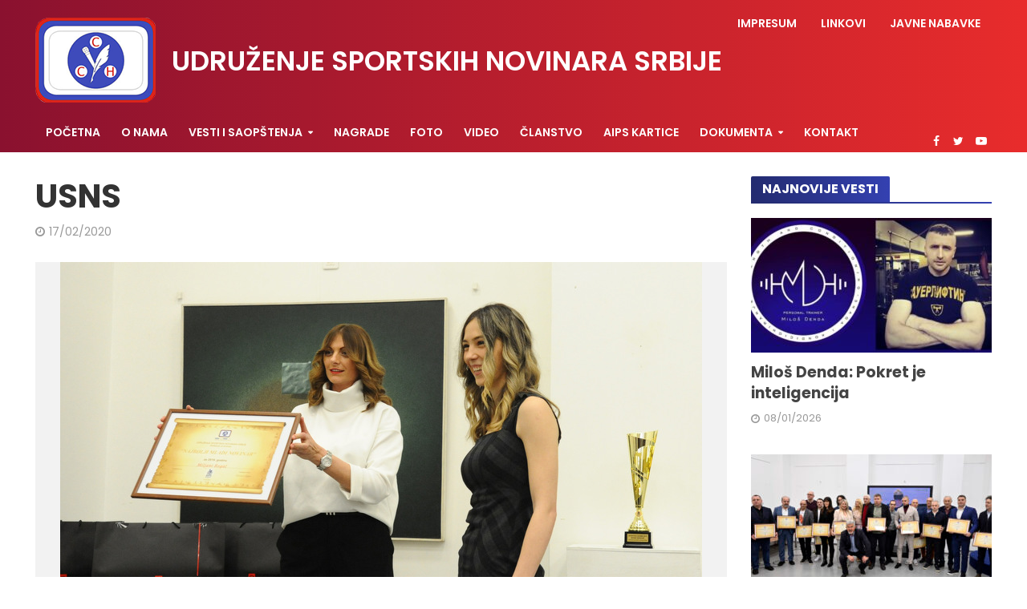

--- FILE ---
content_type: text/html; charset=UTF-8
request_url: https://www.usns.rs/dodeljene-godisnje-nagrade-usns-2/usns-16/
body_size: 15349
content:
<!DOCTYPE html>
<html lang="sr-RS">
<head>
<meta charset="UTF-8">
<meta name="viewport" content="width=device-width,initial-scale=1.0">
<link rel="pingback" href="https://www.usns.rs/xmlrpc.php">
<link rel="profile" href="https://gmpg.org/xfn/11" />
<meta name='robots' content='index, follow, max-image-preview:large, max-snippet:-1, max-video-preview:-1' />

	<!-- This site is optimized with the Yoast SEO plugin v26.8 - https://yoast.com/product/yoast-seo-wordpress/ -->
	<title>USNS - USNS</title>
	<link rel="canonical" href="https://www.usns.rs/dodeljene-godisnje-nagrade-usns-2/usns-16/" />
	<meta property="og:locale" content="sr_RS" />
	<meta property="og:type" content="article" />
	<meta property="og:title" content="USNS - USNS" />
	<meta property="og:description" content="Dodela godisnjih priznanja Udruzenja sportskih novinara Srbije, u galeriji RTS. MILJANA ROGAC Beograd, 14.02.2020. foto: Nebojsa Parausic" />
	<meta property="og:url" content="https://www.usns.rs/dodeljene-godisnje-nagrade-usns-2/usns-16/" />
	<meta property="og:site_name" content="USNS" />
	<meta property="article:modified_time" content="2020-02-17T21:10:02+00:00" />
	<meta property="og:image" content="https://www.usns.rs/dodeljene-godisnje-nagrade-usns-2/usns-16" />
	<meta property="og:image:width" content="800" />
	<meta property="og:image:height" content="564" />
	<meta property="og:image:type" content="image/jpeg" />
	<script type="application/ld+json" class="yoast-schema-graph">{"@context":"https://schema.org","@graph":[{"@type":"WebPage","@id":"https://www.usns.rs/dodeljene-godisnje-nagrade-usns-2/usns-16/","url":"https://www.usns.rs/dodeljene-godisnje-nagrade-usns-2/usns-16/","name":"USNS - USNS","isPartOf":{"@id":"https://www.usns.rs/#website"},"primaryImageOfPage":{"@id":"https://www.usns.rs/dodeljene-godisnje-nagrade-usns-2/usns-16/#primaryimage"},"image":{"@id":"https://www.usns.rs/dodeljene-godisnje-nagrade-usns-2/usns-16/#primaryimage"},"thumbnailUrl":"https://www.usns.rs/wp-content/uploads/2020/02/20200214npRogac01.jpg","datePublished":"2020-02-17T21:02:29+00:00","dateModified":"2020-02-17T21:10:02+00:00","breadcrumb":{"@id":"https://www.usns.rs/dodeljene-godisnje-nagrade-usns-2/usns-16/#breadcrumb"},"inLanguage":"sr-RS","potentialAction":[{"@type":"ReadAction","target":["https://www.usns.rs/dodeljene-godisnje-nagrade-usns-2/usns-16/"]}]},{"@type":"ImageObject","inLanguage":"sr-RS","@id":"https://www.usns.rs/dodeljene-godisnje-nagrade-usns-2/usns-16/#primaryimage","url":"https://www.usns.rs/wp-content/uploads/2020/02/20200214npRogac01.jpg","contentUrl":"https://www.usns.rs/wp-content/uploads/2020/02/20200214npRogac01.jpg","width":800,"height":564,"caption":"Dodela godisnjih priznanja Udruzenja sportskih novinara Srbije, u galeriji RTS. MILJANA ROGAC Beograd, 14.02.2020. foto: Nebojsa Parausic"},{"@type":"BreadcrumbList","@id":"https://www.usns.rs/dodeljene-godisnje-nagrade-usns-2/usns-16/#breadcrumb","itemListElement":[{"@type":"ListItem","position":1,"name":"Home","item":"https://www.usns.rs/"},{"@type":"ListItem","position":2,"name":"Dodeljene godišnje nagrade USNS (VIDEO)","item":"https://www.usns.rs/dodeljene-godisnje-nagrade-usns-2/"},{"@type":"ListItem","position":3,"name":"USNS"}]},{"@type":"WebSite","@id":"https://www.usns.rs/#website","url":"https://www.usns.rs/","name":"USNS","description":"Udruženje sportskih novinara Srbije","potentialAction":[{"@type":"SearchAction","target":{"@type":"EntryPoint","urlTemplate":"https://www.usns.rs/?s={search_term_string}"},"query-input":{"@type":"PropertyValueSpecification","valueRequired":true,"valueName":"search_term_string"}}],"inLanguage":"sr-RS"}]}</script>
	<!-- / Yoast SEO plugin. -->


<link rel='dns-prefetch' href='//fonts.googleapis.com' />
<link rel="alternate" type="application/rss+xml" title="USNS &raquo; dovod" href="https://www.usns.rs/feed/" />
<link rel="alternate" type="application/rss+xml" title="USNS &raquo; dovod komentara" href="https://www.usns.rs/comments/feed/" />
<link rel="alternate" type="application/rss+xml" title="USNS &raquo; dovod komentara na USNS" href="https://www.usns.rs/dodeljene-godisnje-nagrade-usns-2/usns-16/feed/" />
<link rel="alternate" title="oEmbed (JSON)" type="application/json+oembed" href="https://www.usns.rs/wp-json/oembed/1.0/embed?url=https%3A%2F%2Fwww.usns.rs%2Fdodeljene-godisnje-nagrade-usns-2%2Fusns-16%2F" />
<link rel="alternate" title="oEmbed (XML)" type="text/xml+oembed" href="https://www.usns.rs/wp-json/oembed/1.0/embed?url=https%3A%2F%2Fwww.usns.rs%2Fdodeljene-godisnje-nagrade-usns-2%2Fusns-16%2F&#038;format=xml" />
<style id='wp-img-auto-sizes-contain-inline-css' type='text/css'>
img:is([sizes=auto i],[sizes^="auto," i]){contain-intrinsic-size:3000px 1500px}
/*# sourceURL=wp-img-auto-sizes-contain-inline-css */
</style>
<style id='wp-emoji-styles-inline-css' type='text/css'>

	img.wp-smiley, img.emoji {
		display: inline !important;
		border: none !important;
		box-shadow: none !important;
		height: 1em !important;
		width: 1em !important;
		margin: 0 0.07em !important;
		vertical-align: -0.1em !important;
		background: none !important;
		padding: 0 !important;
	}
/*# sourceURL=wp-emoji-styles-inline-css */
</style>
<style id='wp-block-library-inline-css' type='text/css'>
:root{--wp-block-synced-color:#7a00df;--wp-block-synced-color--rgb:122,0,223;--wp-bound-block-color:var(--wp-block-synced-color);--wp-editor-canvas-background:#ddd;--wp-admin-theme-color:#007cba;--wp-admin-theme-color--rgb:0,124,186;--wp-admin-theme-color-darker-10:#006ba1;--wp-admin-theme-color-darker-10--rgb:0,107,160.5;--wp-admin-theme-color-darker-20:#005a87;--wp-admin-theme-color-darker-20--rgb:0,90,135;--wp-admin-border-width-focus:2px}@media (min-resolution:192dpi){:root{--wp-admin-border-width-focus:1.5px}}.wp-element-button{cursor:pointer}:root .has-very-light-gray-background-color{background-color:#eee}:root .has-very-dark-gray-background-color{background-color:#313131}:root .has-very-light-gray-color{color:#eee}:root .has-very-dark-gray-color{color:#313131}:root .has-vivid-green-cyan-to-vivid-cyan-blue-gradient-background{background:linear-gradient(135deg,#00d084,#0693e3)}:root .has-purple-crush-gradient-background{background:linear-gradient(135deg,#34e2e4,#4721fb 50%,#ab1dfe)}:root .has-hazy-dawn-gradient-background{background:linear-gradient(135deg,#faaca8,#dad0ec)}:root .has-subdued-olive-gradient-background{background:linear-gradient(135deg,#fafae1,#67a671)}:root .has-atomic-cream-gradient-background{background:linear-gradient(135deg,#fdd79a,#004a59)}:root .has-nightshade-gradient-background{background:linear-gradient(135deg,#330968,#31cdcf)}:root .has-midnight-gradient-background{background:linear-gradient(135deg,#020381,#2874fc)}:root{--wp--preset--font-size--normal:16px;--wp--preset--font-size--huge:42px}.has-regular-font-size{font-size:1em}.has-larger-font-size{font-size:2.625em}.has-normal-font-size{font-size:var(--wp--preset--font-size--normal)}.has-huge-font-size{font-size:var(--wp--preset--font-size--huge)}.has-text-align-center{text-align:center}.has-text-align-left{text-align:left}.has-text-align-right{text-align:right}.has-fit-text{white-space:nowrap!important}#end-resizable-editor-section{display:none}.aligncenter{clear:both}.items-justified-left{justify-content:flex-start}.items-justified-center{justify-content:center}.items-justified-right{justify-content:flex-end}.items-justified-space-between{justify-content:space-between}.screen-reader-text{border:0;clip-path:inset(50%);height:1px;margin:-1px;overflow:hidden;padding:0;position:absolute;width:1px;word-wrap:normal!important}.screen-reader-text:focus{background-color:#ddd;clip-path:none;color:#444;display:block;font-size:1em;height:auto;left:5px;line-height:normal;padding:15px 23px 14px;text-decoration:none;top:5px;width:auto;z-index:100000}html :where(.has-border-color){border-style:solid}html :where([style*=border-top-color]){border-top-style:solid}html :where([style*=border-right-color]){border-right-style:solid}html :where([style*=border-bottom-color]){border-bottom-style:solid}html :where([style*=border-left-color]){border-left-style:solid}html :where([style*=border-width]){border-style:solid}html :where([style*=border-top-width]){border-top-style:solid}html :where([style*=border-right-width]){border-right-style:solid}html :where([style*=border-bottom-width]){border-bottom-style:solid}html :where([style*=border-left-width]){border-left-style:solid}html :where(img[class*=wp-image-]){height:auto;max-width:100%}:where(figure){margin:0 0 1em}html :where(.is-position-sticky){--wp-admin--admin-bar--position-offset:var(--wp-admin--admin-bar--height,0px)}@media screen and (max-width:600px){html :where(.is-position-sticky){--wp-admin--admin-bar--position-offset:0px}}

/*# sourceURL=wp-block-library-inline-css */
</style><style id='global-styles-inline-css' type='text/css'>
:root{--wp--preset--aspect-ratio--square: 1;--wp--preset--aspect-ratio--4-3: 4/3;--wp--preset--aspect-ratio--3-4: 3/4;--wp--preset--aspect-ratio--3-2: 3/2;--wp--preset--aspect-ratio--2-3: 2/3;--wp--preset--aspect-ratio--16-9: 16/9;--wp--preset--aspect-ratio--9-16: 9/16;--wp--preset--color--black: #000000;--wp--preset--color--cyan-bluish-gray: #abb8c3;--wp--preset--color--white: #ffffff;--wp--preset--color--pale-pink: #f78da7;--wp--preset--color--vivid-red: #cf2e2e;--wp--preset--color--luminous-vivid-orange: #ff6900;--wp--preset--color--luminous-vivid-amber: #fcb900;--wp--preset--color--light-green-cyan: #7bdcb5;--wp--preset--color--vivid-green-cyan: #00d084;--wp--preset--color--pale-cyan-blue: #8ed1fc;--wp--preset--color--vivid-cyan-blue: #0693e3;--wp--preset--color--vivid-purple: #9b51e0;--wp--preset--color--herald-acc: #232b6f;--wp--preset--color--herald-meta: #999999;--wp--preset--color--herald-txt: #444444;--wp--preset--color--herald-bg: #ffffff;--wp--preset--gradient--vivid-cyan-blue-to-vivid-purple: linear-gradient(135deg,rgb(6,147,227) 0%,rgb(155,81,224) 100%);--wp--preset--gradient--light-green-cyan-to-vivid-green-cyan: linear-gradient(135deg,rgb(122,220,180) 0%,rgb(0,208,130) 100%);--wp--preset--gradient--luminous-vivid-amber-to-luminous-vivid-orange: linear-gradient(135deg,rgb(252,185,0) 0%,rgb(255,105,0) 100%);--wp--preset--gradient--luminous-vivid-orange-to-vivid-red: linear-gradient(135deg,rgb(255,105,0) 0%,rgb(207,46,46) 100%);--wp--preset--gradient--very-light-gray-to-cyan-bluish-gray: linear-gradient(135deg,rgb(238,238,238) 0%,rgb(169,184,195) 100%);--wp--preset--gradient--cool-to-warm-spectrum: linear-gradient(135deg,rgb(74,234,220) 0%,rgb(151,120,209) 20%,rgb(207,42,186) 40%,rgb(238,44,130) 60%,rgb(251,105,98) 80%,rgb(254,248,76) 100%);--wp--preset--gradient--blush-light-purple: linear-gradient(135deg,rgb(255,206,236) 0%,rgb(152,150,240) 100%);--wp--preset--gradient--blush-bordeaux: linear-gradient(135deg,rgb(254,205,165) 0%,rgb(254,45,45) 50%,rgb(107,0,62) 100%);--wp--preset--gradient--luminous-dusk: linear-gradient(135deg,rgb(255,203,112) 0%,rgb(199,81,192) 50%,rgb(65,88,208) 100%);--wp--preset--gradient--pale-ocean: linear-gradient(135deg,rgb(255,245,203) 0%,rgb(182,227,212) 50%,rgb(51,167,181) 100%);--wp--preset--gradient--electric-grass: linear-gradient(135deg,rgb(202,248,128) 0%,rgb(113,206,126) 100%);--wp--preset--gradient--midnight: linear-gradient(135deg,rgb(2,3,129) 0%,rgb(40,116,252) 100%);--wp--preset--font-size--small: 12.8px;--wp--preset--font-size--medium: 20px;--wp--preset--font-size--large: 22.4px;--wp--preset--font-size--x-large: 42px;--wp--preset--font-size--normal: 16px;--wp--preset--font-size--huge: 28.8px;--wp--preset--spacing--20: 0.44rem;--wp--preset--spacing--30: 0.67rem;--wp--preset--spacing--40: 1rem;--wp--preset--spacing--50: 1.5rem;--wp--preset--spacing--60: 2.25rem;--wp--preset--spacing--70: 3.38rem;--wp--preset--spacing--80: 5.06rem;--wp--preset--shadow--natural: 6px 6px 9px rgba(0, 0, 0, 0.2);--wp--preset--shadow--deep: 12px 12px 50px rgba(0, 0, 0, 0.4);--wp--preset--shadow--sharp: 6px 6px 0px rgba(0, 0, 0, 0.2);--wp--preset--shadow--outlined: 6px 6px 0px -3px rgb(255, 255, 255), 6px 6px rgb(0, 0, 0);--wp--preset--shadow--crisp: 6px 6px 0px rgb(0, 0, 0);}:where(.is-layout-flex){gap: 0.5em;}:where(.is-layout-grid){gap: 0.5em;}body .is-layout-flex{display: flex;}.is-layout-flex{flex-wrap: wrap;align-items: center;}.is-layout-flex > :is(*, div){margin: 0;}body .is-layout-grid{display: grid;}.is-layout-grid > :is(*, div){margin: 0;}:where(.wp-block-columns.is-layout-flex){gap: 2em;}:where(.wp-block-columns.is-layout-grid){gap: 2em;}:where(.wp-block-post-template.is-layout-flex){gap: 1.25em;}:where(.wp-block-post-template.is-layout-grid){gap: 1.25em;}.has-black-color{color: var(--wp--preset--color--black) !important;}.has-cyan-bluish-gray-color{color: var(--wp--preset--color--cyan-bluish-gray) !important;}.has-white-color{color: var(--wp--preset--color--white) !important;}.has-pale-pink-color{color: var(--wp--preset--color--pale-pink) !important;}.has-vivid-red-color{color: var(--wp--preset--color--vivid-red) !important;}.has-luminous-vivid-orange-color{color: var(--wp--preset--color--luminous-vivid-orange) !important;}.has-luminous-vivid-amber-color{color: var(--wp--preset--color--luminous-vivid-amber) !important;}.has-light-green-cyan-color{color: var(--wp--preset--color--light-green-cyan) !important;}.has-vivid-green-cyan-color{color: var(--wp--preset--color--vivid-green-cyan) !important;}.has-pale-cyan-blue-color{color: var(--wp--preset--color--pale-cyan-blue) !important;}.has-vivid-cyan-blue-color{color: var(--wp--preset--color--vivid-cyan-blue) !important;}.has-vivid-purple-color{color: var(--wp--preset--color--vivid-purple) !important;}.has-black-background-color{background-color: var(--wp--preset--color--black) !important;}.has-cyan-bluish-gray-background-color{background-color: var(--wp--preset--color--cyan-bluish-gray) !important;}.has-white-background-color{background-color: var(--wp--preset--color--white) !important;}.has-pale-pink-background-color{background-color: var(--wp--preset--color--pale-pink) !important;}.has-vivid-red-background-color{background-color: var(--wp--preset--color--vivid-red) !important;}.has-luminous-vivid-orange-background-color{background-color: var(--wp--preset--color--luminous-vivid-orange) !important;}.has-luminous-vivid-amber-background-color{background-color: var(--wp--preset--color--luminous-vivid-amber) !important;}.has-light-green-cyan-background-color{background-color: var(--wp--preset--color--light-green-cyan) !important;}.has-vivid-green-cyan-background-color{background-color: var(--wp--preset--color--vivid-green-cyan) !important;}.has-pale-cyan-blue-background-color{background-color: var(--wp--preset--color--pale-cyan-blue) !important;}.has-vivid-cyan-blue-background-color{background-color: var(--wp--preset--color--vivid-cyan-blue) !important;}.has-vivid-purple-background-color{background-color: var(--wp--preset--color--vivid-purple) !important;}.has-black-border-color{border-color: var(--wp--preset--color--black) !important;}.has-cyan-bluish-gray-border-color{border-color: var(--wp--preset--color--cyan-bluish-gray) !important;}.has-white-border-color{border-color: var(--wp--preset--color--white) !important;}.has-pale-pink-border-color{border-color: var(--wp--preset--color--pale-pink) !important;}.has-vivid-red-border-color{border-color: var(--wp--preset--color--vivid-red) !important;}.has-luminous-vivid-orange-border-color{border-color: var(--wp--preset--color--luminous-vivid-orange) !important;}.has-luminous-vivid-amber-border-color{border-color: var(--wp--preset--color--luminous-vivid-amber) !important;}.has-light-green-cyan-border-color{border-color: var(--wp--preset--color--light-green-cyan) !important;}.has-vivid-green-cyan-border-color{border-color: var(--wp--preset--color--vivid-green-cyan) !important;}.has-pale-cyan-blue-border-color{border-color: var(--wp--preset--color--pale-cyan-blue) !important;}.has-vivid-cyan-blue-border-color{border-color: var(--wp--preset--color--vivid-cyan-blue) !important;}.has-vivid-purple-border-color{border-color: var(--wp--preset--color--vivid-purple) !important;}.has-vivid-cyan-blue-to-vivid-purple-gradient-background{background: var(--wp--preset--gradient--vivid-cyan-blue-to-vivid-purple) !important;}.has-light-green-cyan-to-vivid-green-cyan-gradient-background{background: var(--wp--preset--gradient--light-green-cyan-to-vivid-green-cyan) !important;}.has-luminous-vivid-amber-to-luminous-vivid-orange-gradient-background{background: var(--wp--preset--gradient--luminous-vivid-amber-to-luminous-vivid-orange) !important;}.has-luminous-vivid-orange-to-vivid-red-gradient-background{background: var(--wp--preset--gradient--luminous-vivid-orange-to-vivid-red) !important;}.has-very-light-gray-to-cyan-bluish-gray-gradient-background{background: var(--wp--preset--gradient--very-light-gray-to-cyan-bluish-gray) !important;}.has-cool-to-warm-spectrum-gradient-background{background: var(--wp--preset--gradient--cool-to-warm-spectrum) !important;}.has-blush-light-purple-gradient-background{background: var(--wp--preset--gradient--blush-light-purple) !important;}.has-blush-bordeaux-gradient-background{background: var(--wp--preset--gradient--blush-bordeaux) !important;}.has-luminous-dusk-gradient-background{background: var(--wp--preset--gradient--luminous-dusk) !important;}.has-pale-ocean-gradient-background{background: var(--wp--preset--gradient--pale-ocean) !important;}.has-electric-grass-gradient-background{background: var(--wp--preset--gradient--electric-grass) !important;}.has-midnight-gradient-background{background: var(--wp--preset--gradient--midnight) !important;}.has-small-font-size{font-size: var(--wp--preset--font-size--small) !important;}.has-medium-font-size{font-size: var(--wp--preset--font-size--medium) !important;}.has-large-font-size{font-size: var(--wp--preset--font-size--large) !important;}.has-x-large-font-size{font-size: var(--wp--preset--font-size--x-large) !important;}
/*# sourceURL=global-styles-inline-css */
</style>

<style id='classic-theme-styles-inline-css' type='text/css'>
/*! This file is auto-generated */
.wp-block-button__link{color:#fff;background-color:#32373c;border-radius:9999px;box-shadow:none;text-decoration:none;padding:calc(.667em + 2px) calc(1.333em + 2px);font-size:1.125em}.wp-block-file__button{background:#32373c;color:#fff;text-decoration:none}
/*# sourceURL=/wp-includes/css/classic-themes.min.css */
</style>
<link rel='stylesheet' id='mks_shortcodes_simple_line_icons-css' href='https://www.usns.rs/wp-content/plugins/meks-flexible-shortcodes/css/simple-line/simple-line-icons.css?ver=1.3.8' type='text/css' media='screen' />
<link rel='stylesheet' id='mks_shortcodes_css-css' href='https://www.usns.rs/wp-content/plugins/meks-flexible-shortcodes/css/style.css?ver=1.3.8' type='text/css' media='screen' />
<link rel='stylesheet' id='herald-fonts-css' href='https://fonts.googleapis.com/css?family=Poppins%3A400%2C700%2C600&#038;subset=latin%2Clatin-ext&#038;ver=2.6.2' type='text/css' media='all' />
<link rel='stylesheet' id='herald-main-css' href='https://www.usns.rs/wp-content/themes/herald/assets/css/min.css?ver=2.6.2' type='text/css' media='all' />
<style id='herald-main-inline-css' type='text/css'>
h1, .h1, .herald-no-sid .herald-posts .h2{ font-size: 4.0rem; }h2, .h2, .herald-no-sid .herald-posts .h3{ font-size: 3.3rem; }h3, .h3, .herald-no-sid .herald-posts .h4 { font-size: 2.8rem; }h4, .h4, .herald-no-sid .herald-posts .h5 { font-size: 2.3rem; }h5, .h5, .herald-no-sid .herald-posts .h6 { font-size: 1.9rem; }h6, .h6, .herald-no-sid .herald-posts .h7 { font-size: 1.6rem; }.h7 {font-size: 1.4rem;}.herald-entry-content, .herald-sidebar{font-size: 1.6rem;}.entry-content .entry-headline{font-size: 1.9rem;}body{font-size: 1.6rem;}.widget{font-size: 1.5rem;}.herald-menu{font-size: 1.4rem;}.herald-mod-title .herald-mod-h, .herald-sidebar .widget-title{font-size: 1.6rem;}.entry-meta .meta-item, .entry-meta a, .entry-meta span{font-size: 1.4rem;}.entry-meta.meta-small .meta-item, .entry-meta.meta-small a, .entry-meta.meta-small span{font-size: 1.3rem;}.herald-site-header .header-top,.header-top .herald-in-popup,.header-top .herald-menu ul {background: #111111;color: #ffffff;}.header-top a {color: #ffffff;}.header-top a:hover,.header-top .herald-menu li:hover > a{color: #ffffff;}.header-top .herald-menu-popup:hover > span,.header-top .herald-menu-popup-search span:hover,.header-top .herald-menu-popup-search.herald-search-active{color: #ffffff;}#wp-calendar tbody td a{background: #232b6f;color:#FFF;}.header-top .herald-login #loginform label,.header-top .herald-login p,.header-top a.btn-logout {color: #ffffff;}.header-top .herald-login #loginform input {color: #111111;}.header-top .herald-login .herald-registration-link:after {background: rgba(255,255,255,0.25);}.header-top .herald-login #loginform input[type=submit],.header-top .herald-in-popup .btn-logout {background-color: #ffffff;color: #111111;}.header-top a.btn-logout:hover{color: #111111;}.header-middle{background-color: #232b6f;color: #ffffff;}.header-middle a{color: #ffffff;}.header-middle.herald-header-wraper,.header-middle .col-lg-12{height: 140px;}.header-middle .site-title img{max-height: 140px;}.header-middle .sub-menu{background-color: #ffffff;}.header-middle .sub-menu a,.header-middle .herald-search-submit:hover,.header-middle li.herald-mega-menu .col-lg-3 a:hover,.header-middle li.herald-mega-menu .col-lg-3 a:hover:after{color: #111111;}.header-middle .herald-menu li:hover > a,.header-middle .herald-menu-popup-search:hover > span,.header-middle .herald-cart-icon:hover > a{color: #111111;background-color: #ffffff;}.header-middle .current-menu-parent a,.header-middle .current-menu-ancestor a,.header-middle .current_page_item > a,.header-middle .current-menu-item > a{background-color: rgba(255,255,255,0.2); }.header-middle .sub-menu > li > a,.header-middle .herald-search-submit,.header-middle li.herald-mega-menu .col-lg-3 a{color: rgba(17,17,17,0.7); }.header-middle .sub-menu > li:hover > a{color: #111111; }.header-middle .herald-in-popup{background-color: #ffffff;}.header-middle .herald-menu-popup a{color: #111111;}.header-middle .herald-in-popup{background-color: #ffffff;}.header-middle .herald-search-input{color: #111111;}.header-middle .herald-menu-popup a{color: #111111;}.header-middle .herald-menu-popup > span,.header-middle .herald-search-active > span{color: #ffffff;}.header-middle .herald-menu-popup:hover > span,.header-middle .herald-search-active > span{background-color: #ffffff;color: #111111;}.header-middle .herald-login #loginform label,.header-middle .herald-login #loginform input,.header-middle .herald-login p,.header-middle a.btn-logout,.header-middle .herald-login .herald-registration-link:hover,.header-middle .herald-login .herald-lost-password-link:hover {color: #111111;}.header-middle .herald-login .herald-registration-link:after {background: rgba(17,17,17,0.15);}.header-middle .herald-login a,.header-middle .herald-username a {color: #111111;}.header-middle .herald-login a:hover,.header-middle .herald-login .herald-registration-link,.header-middle .herald-login .herald-lost-password-link {color: #232b6f;}.header-middle .herald-login #loginform input[type=submit],.header-middle .herald-in-popup .btn-logout {background-color: #232b6f;color: #ffffff;}.header-middle a.btn-logout:hover{color: #ffffff;}.header-bottom{background: #232b6f;color: #ffffff;}.header-bottom a,.header-bottom .herald-site-header .herald-search-submit{color: #ffffff;}.header-bottom a:hover{color: #424242;}.header-bottom a:hover,.header-bottom .herald-menu li:hover > a,.header-bottom li.herald-mega-menu .col-lg-3 a:hover:after{color: #424242;}.header-bottom .herald-menu li:hover > a,.header-bottom .herald-menu-popup-search:hover > span,.header-bottom .herald-cart-icon:hover > a {color: #424242;background-color: #ffffff;}.header-bottom .current-menu-parent a,.header-bottom .current-menu-ancestor a,.header-bottom .current_page_item > a,.header-bottom .current-menu-item > a {background-color: rgba(255,255,255,0.2); }.header-bottom .sub-menu{background-color: #ffffff;}.header-bottom .herald-menu li.herald-mega-menu .col-lg-3 a,.header-bottom .sub-menu > li > a,.header-bottom .herald-search-submit{color: rgba(66,66,66,0.7); }.header-bottom .herald-menu li.herald-mega-menu .col-lg-3 a:hover,.header-bottom .sub-menu > li:hover > a{color: #424242; }.header-bottom .sub-menu > li > a,.header-bottom .herald-search-submit{color: rgba(66,66,66,0.7); }.header-bottom .sub-menu > li:hover > a{color: #424242; }.header-bottom .herald-in-popup {background-color: #ffffff;}.header-bottom .herald-menu-popup a {color: #424242;}.header-bottom .herald-in-popup,.header-bottom .herald-search-input {background-color: #ffffff;}.header-bottom .herald-menu-popup a,.header-bottom .herald-search-input{color: #424242;}.header-bottom .herald-menu-popup > span,.header-bottom .herald-search-active > span{color: #ffffff;}.header-bottom .herald-menu-popup:hover > span,.header-bottom .herald-search-active > span{background-color: #ffffff;color: #424242;}.header-bottom .herald-login #loginform label,.header-bottom .herald-login #loginform input,.header-bottom .herald-login p,.header-bottom a.btn-logout,.header-bottom .herald-login .herald-registration-link:hover,.header-bottom .herald-login .herald-lost-password-link:hover,.herald-responsive-header .herald-login #loginform label,.herald-responsive-header .herald-login #loginform input,.herald-responsive-header .herald-login p,.herald-responsive-header a.btn-logout,.herald-responsive-header .herald-login .herald-registration-link:hover,.herald-responsive-header .herald-login .herald-lost-password-link:hover {color: #424242;}.header-bottom .herald-login .herald-registration-link:after,.herald-responsive-header .herald-login .herald-registration-link:after {background: rgba(66,66,66,0.15);}.header-bottom .herald-login a,.herald-responsive-header .herald-login a {color: #424242;}.header-bottom .herald-login a:hover,.header-bottom .herald-login .herald-registration-link,.header-bottom .herald-login .herald-lost-password-link,.herald-responsive-header .herald-login a:hover,.herald-responsive-header .herald-login .herald-registration-link,.herald-responsive-header .herald-login .herald-lost-password-link {color: #232b6f;}.header-bottom .herald-login #loginform input[type=submit],.herald-responsive-header .herald-login #loginform input[type=submit],.header-bottom .herald-in-popup .btn-logout,.herald-responsive-header .herald-in-popup .btn-logout {background-color: #232b6f;color: #ffffff;}.header-bottom a.btn-logout:hover,.herald-responsive-header a.btn-logout:hover {color: #ffffff;}.herald-header-sticky{background: #0288d1;color: #ffffff;}.herald-header-sticky a{color: #ffffff;}.herald-header-sticky .herald-menu li:hover > a{color: #444444;background-color: #ffffff;}.herald-header-sticky .sub-menu{background-color: #ffffff;}.herald-header-sticky .sub-menu a{color: #444444;}.herald-header-sticky .sub-menu > li:hover > a{color: #0288d1;}.herald-header-sticky .herald-in-popup,.herald-header-sticky .herald-search-input {background-color: #ffffff;}.herald-header-sticky .herald-menu-popup a{color: #444444;}.herald-header-sticky .herald-menu-popup > span,.herald-header-sticky .herald-search-active > span{color: #ffffff;}.herald-header-sticky .herald-menu-popup:hover > span,.herald-header-sticky .herald-search-active > span{background-color: #ffffff;color: #444444;}.herald-header-sticky .herald-search-input,.herald-header-sticky .herald-search-submit{color: #444444;}.herald-header-sticky .herald-menu li:hover > a,.herald-header-sticky .herald-menu-popup-search:hover > span,.herald-header-sticky .herald-cart-icon:hover a {color: #444444;background-color: #ffffff;}.herald-header-sticky .herald-login #loginform label,.herald-header-sticky .herald-login #loginform input,.herald-header-sticky .herald-login p,.herald-header-sticky a.btn-logout,.herald-header-sticky .herald-login .herald-registration-link:hover,.herald-header-sticky .herald-login .herald-lost-password-link:hover {color: #444444;}.herald-header-sticky .herald-login .herald-registration-link:after {background: rgba(68,68,68,0.15);}.herald-header-sticky .herald-login a {color: #444444;}.herald-header-sticky .herald-login a:hover,.herald-header-sticky .herald-login .herald-registration-link,.herald-header-sticky .herald-login .herald-lost-password-link {color: #0288d1;}.herald-header-sticky .herald-login #loginform input[type=submit],.herald-header-sticky .herald-in-popup .btn-logout {background-color: #0288d1;color: #ffffff;}.herald-header-sticky a.btn-logout:hover{color: #ffffff;}.header-trending{background: #eeeeee;color: #666666;}.header-trending a{color: #666666;}.header-trending a:hover{color: #111111;}.header-bottom{ border-top: 1px solid rgba(255,255,255,0.15);}body {background-color:#eeeeee;color: #444444;font-family: 'Poppins';font-weight: 400;}.herald-site-content{background-color:#ffffff; box-shadow: 0 0 0 1px rgba(68,68,68,0.1);}h1, h2, h3, h4, h5, h6,.h1, .h2, .h3, .h4, .h5, .h6, .h7,.wp-block-cover .wp-block-cover-image-text, .wp-block-cover .wp-block-cover-text, .wp-block-cover h2, .wp-block-cover-image .wp-block-cover-image-text, .wp-block-cover-image .wp-block-cover-text, .wp-block-cover-image h2{font-family: 'Poppins';font-weight: 700;}.header-middle .herald-menu,.header-bottom .herald-menu,.herald-header-sticky .herald-menu,.herald-mobile-nav{font-family: 'Poppins';font-weight: 600;}.herald-menu li.herald-mega-menu .herald-ovrld .meta-category a{font-family: 'Poppins';font-weight: 400;}.herald-entry-content blockquote p{color: #232b6f;}pre {background: rgba(68,68,68,0.06);border: 1px solid rgba(68,68,68,0.2);}thead {background: rgba(68,68,68,0.06);}a,.entry-title a:hover,.herald-menu .sub-menu li .meta-category a{color: #232b6f;}.entry-meta-wrapper .entry-meta span:before,.entry-meta-wrapper .entry-meta a:before,.entry-meta-wrapper .entry-meta .meta-item:before,.entry-meta-wrapper .entry-meta div,li.herald-mega-menu .sub-menu .entry-title a,.entry-meta-wrapper .herald-author-twitter{color: #444444;}.herald-mod-title h1,.herald-mod-title h2,.herald-mod-title h4{color: #ffffff;}.herald-mod-head:after,.herald-mod-title .herald-color,.widget-title:after,.widget-title span{color: #ffffff;background-color: #333333;}.herald-mod-title .herald-color a{color: #ffffff;}.herald-ovrld .meta-category a,.herald-fa-wrapper .meta-category a{background-color: #232b6f;}.meta-tags a,.widget_tag_cloud a,.herald-share-meta:after,.wp-block-tag-cloud a{background: rgba(51,51,51,0.1);}h1, h2, h3, h4, h5, h6,.entry-title a {color: #333333;}.herald-pagination .page-numbers,.herald-mod-subnav a,.herald-mod-actions a,.herald-slider-controls div,.meta-tags a,.widget.widget_tag_cloud a,.herald-sidebar .mks_autor_link_wrap a,.herald-sidebar .meks-instagram-follow-link a,.mks_themeforest_widget .mks_read_more a,.herald-read-more,.wp-block-tag-cloud a{color: #444444;}.widget.widget_tag_cloud a:hover,.entry-content .meta-tags a:hover,.wp-block-tag-cloud a:hover{background-color: #232b6f;color: #FFF;}.herald-pagination .prev.page-numbers,.herald-pagination .next.page-numbers,.herald-pagination .prev.page-numbers:hover,.herald-pagination .next.page-numbers:hover,.herald-pagination .page-numbers.current,.herald-pagination .page-numbers.current:hover,.herald-next a,.herald-pagination .herald-next a:hover,.herald-prev a,.herald-pagination .herald-prev a:hover,.herald-load-more a,.herald-load-more a:hover,.entry-content .herald-search-submit,.herald-mod-desc .herald-search-submit,.wpcf7-submit,body div.wpforms-container-full .wpforms-form input[type=submit], body div.wpforms-container-full .wpforms-form button[type=submit], body div.wpforms-container-full .wpforms-form .wpforms-page-button {background-color:#232b6f;color: #FFF;}.herald-pagination .page-numbers:hover{background-color: rgba(68,68,68,0.1);}.widget a,.recentcomments a,.widget a:hover,.herald-sticky-next a:hover,.herald-sticky-prev a:hover,.herald-mod-subnav a:hover,.herald-mod-actions a:hover,.herald-slider-controls div:hover,.meta-tags a:hover,.widget_tag_cloud a:hover,.mks_autor_link_wrap a:hover,.meks-instagram-follow-link a:hover,.mks_themeforest_widget .mks_read_more a:hover,.herald-read-more:hover,.widget .entry-title a:hover,li.herald-mega-menu .sub-menu .entry-title a:hover,.entry-meta-wrapper .meta-item:hover a,.entry-meta-wrapper .meta-item:hover a:before,.entry-meta-wrapper .herald-share:hover > span,.entry-meta-wrapper .herald-author-name:hover,.entry-meta-wrapper .herald-author-twitter:hover,.entry-meta-wrapper .herald-author-twitter:hover:before{color:#232b6f;}.widget ul li a,.widget .entry-title a,.herald-author-name,.entry-meta-wrapper .meta-item,.entry-meta-wrapper .meta-item span,.entry-meta-wrapper .meta-item a,.herald-mod-actions a{color: #444444;}.widget li:before{background: rgba(68,68,68,0.3);}.widget_categories .count{background: #232b6f;color: #FFF;}input[type="submit"],button[type="submit"],body div.wpforms-container-full .wpforms-form input[type=submit]:hover, body div.wpforms-container-full .wpforms-form button[type=submit]:hover, body div.wpforms-container-full .wpforms-form .wpforms-page-button:hover,.spinner > div{background-color: #232b6f;}.herald-mod-actions a:hover,.comment-body .edit-link a,.herald-breadcrumbs a:hover{color:#232b6f;}.herald-header-wraper .herald-soc-nav a:hover,.meta-tags span,li.herald-mega-menu .herald-ovrld .entry-title a,li.herald-mega-menu .herald-ovrld .entry-title a:hover,.herald-ovrld .entry-meta .herald-reviews i:before{color: #FFF;}.entry-meta .meta-item, .entry-meta span, .entry-meta a,.meta-category span,.post-date,.recentcomments,.rss-date,.comment-metadata a,.entry-meta a:hover,.herald-menu li.herald-mega-menu .col-lg-3 a:after,.herald-breadcrumbs,.herald-breadcrumbs a,.entry-meta .herald-reviews i:before{color: #999999;}.herald-lay-a .herald-lay-over{background: #ffffff;}.herald-pagination a:hover,input[type="submit"]:hover,button[type="submit"]:hover,.entry-content .herald-search-submit:hover,.wpcf7-submit:hover,.herald-fa-wrapper .meta-category a:hover,.herald-ovrld .meta-category a:hover,.herald-mod-desc .herald-search-submit:hover,.herald-single-sticky .herald-share .meks_ess a:hover,body div.wpforms-container-full .wpforms-form input[type=submit]:hover, body div.wpforms-container-full .wpforms-form button[type=submit]:hover, body div.wpforms-container-full .wpforms-form .wpforms-page-button:hover{cursor: pointer;text-decoration: none;background-image: -moz-linear-gradient(left,rgba(0,0,0,0.1) 0%,rgba(0,0,0,0.1) 100%);background-image: -webkit-gradient(linear,left top,right top,color-stop(0%,rgba(0,0,0,0.1)),color-stop(100%,rgba(0,0,0,0.1)));background-image: -webkit-linear-gradient(left,rgba(0,0,0,0.1) 0%,rgba(0,0,0,0.1) 100%);background-image: -o-linear-gradient(left,rgba(0,0,0,0.1) 0%,rgba(0,0,0,0.1) 100%);background-image: -ms-linear-gradient(left,rgba(0,0,0,0.1) 0%,rgba(0,0,0,0.1) 100%);background-image: linear-gradient(to right,rgba(0,0,0,0.1) 0%,rgba(0,0,0,0.1) 100%);}.herald-sticky-next a,.herald-sticky-prev a{color: #444444;}.herald-sticky-prev a:before,.herald-sticky-next a:before,.herald-comment-action,.meta-tags span,.herald-entry-content .herald-link-pages a{background: #444444;}.herald-sticky-prev a:hover:before,.herald-sticky-next a:hover:before,.herald-comment-action:hover,div.mejs-controls .mejs-time-rail .mejs-time-current,.herald-entry-content .herald-link-pages a:hover{background: #232b6f;} .herald-site-footer{background: #222222;color: #dddddd;}.herald-site-footer .widget-title span{color: #dddddd;background: transparent;}.herald-site-footer .widget-title:before{background:#dddddd;}.herald-site-footer .widget-title:after,.herald-site-footer .widget_tag_cloud a{background: rgba(221,221,221,0.1);}.herald-site-footer .widget li:before{background: rgba(221,221,221,0.3);}.herald-site-footer a,.herald-site-footer .widget a:hover,.herald-site-footer .widget .meta-category a,.herald-site-footer .herald-slider-controls .owl-prev:hover,.herald-site-footer .herald-slider-controls .owl-next:hover,.herald-site-footer .herald-slider-controls .herald-mod-actions:hover{color: #0288d1;}.herald-site-footer .widget a,.herald-site-footer .mks_author_widget h3{color: #dddddd;}.herald-site-footer .entry-meta .meta-item, .herald-site-footer .entry-meta span, .herald-site-footer .entry-meta a, .herald-site-footer .meta-category span, .herald-site-footer .post-date, .herald-site-footer .recentcomments, .herald-site-footer .rss-date, .herald-site-footer .comment-metadata a{color: #aaaaaa;}.herald-site-footer .mks_author_widget .mks_autor_link_wrap a, .herald-site-footer.mks_read_more a, .herald-site-footer .herald-read-more,.herald-site-footer .herald-slider-controls .owl-prev, .herald-site-footer .herald-slider-controls .owl-next, .herald-site-footer .herald-mod-wrap .herald-mod-actions a{border-color: rgba(221,221,221,0.2);}.herald-site-footer .mks_author_widget .mks_autor_link_wrap a:hover, .herald-site-footer.mks_read_more a:hover, .herald-site-footer .herald-read-more:hover,.herald-site-footer .herald-slider-controls .owl-prev:hover, .herald-site-footer .herald-slider-controls .owl-next:hover, .herald-site-footer .herald-mod-wrap .herald-mod-actions a:hover{border-color: rgba(2,136,209,0.5);}.herald-site-footer .widget_search .herald-search-input{color: #222222;}.herald-site-footer .widget_tag_cloud a:hover{background:#0288d1;color:#FFF;}.footer-bottom a{color:#dddddd;}.footer-bottom a:hover,.footer-bottom .herald-copyright a{color:#0288d1;}.footer-bottom .herald-menu li:hover > a{color: #0288d1;}.footer-bottom .sub-menu{background-color: rgba(0,0,0,0.5);} .herald-pagination{border-top: 1px solid rgba(51,51,51,0.1);}.entry-content a:hover,.comment-respond a:hover,.comment-reply-link:hover{border-bottom: 2px solid #232b6f;}.footer-bottom .herald-copyright a:hover{border-bottom: 2px solid #0288d1;}.herald-slider-controls .owl-prev,.herald-slider-controls .owl-next,.herald-mod-wrap .herald-mod-actions a{border: 1px solid rgba(68,68,68,0.2);}.herald-slider-controls .owl-prev:hover,.herald-slider-controls .owl-next:hover,.herald-mod-wrap .herald-mod-actions a:hover,.herald-author .herald-socials-actions .herald-mod-actions a:hover {border-color: rgba(35,43,111,0.5);}#wp-calendar thead th,#wp-calendar tbody td,#wp-calendar tbody td:last-child{border: 1px solid rgba(68,68,68,0.1);}.herald-link-pages{border-bottom: 1px solid rgba(68,68,68,0.1);}.herald-lay-h:after,.herald-site-content .herald-related .herald-lay-h:after,.herald-lay-e:after,.herald-site-content .herald-related .herald-lay-e:after,.herald-lay-j:after,.herald-site-content .herald-related .herald-lay-j:after,.herald-lay-l:after,.herald-site-content .herald-related .herald-lay-l:after {background-color: rgba(68,68,68,0.1);}.wp-block-button__link,.wp-block-search__button{background: #232b6f;}.wp-block-search__button{color: #ffffff;}input[type="text"],input[type="search"],input[type="email"], input[type="url"], input[type="tel"], input[type="number"], input[type="date"], input[type="password"], select, textarea,.herald-single-sticky,td,th,table,.mks_author_widget .mks_autor_link_wrap a,.widget .meks-instagram-follow-link a,.mks_read_more a,.herald-read-more{border-color: rgba(68,68,68,0.2);}.entry-content .herald-search-input,.herald-fake-button,input[type="text"]:focus, input[type="email"]:focus, input[type="url"]:focus, input[type="tel"]:focus, input[type="number"]:focus, input[type="date"]:focus, input[type="password"]:focus, textarea:focus{border-color: rgba(68,68,68,0.3);}.mks_author_widget .mks_autor_link_wrap a:hover,.widget .meks-instagram-follow-link a:hover,.mks_read_more a:hover,.herald-read-more:hover{border-color: rgba(35,43,111,0.5);}.comment-form,.herald-gray-area,.entry-content .herald-search-form,.herald-mod-desc .herald-search-form{background-color: rgba(68,68,68,0.06);border: 1px solid rgba(68,68,68,0.15);}.herald-boxed .herald-breadcrumbs{background-color: rgba(68,68,68,0.06);}.herald-breadcrumbs{border-color: rgba(68,68,68,0.15);}.single .herald-entry-content .herald-da,.archive .herald-posts .herald-da{border-top: 1px solid rgba(68,68,68,0.15);}.archive .herald-posts .herald-da{border-bottom: 1px solid rgba(68,68,68,0.15);}li.comment .comment-body:after{background-color: rgba(68,68,68,0.06);}.herald-pf-invert .entry-title a:hover .herald-format-icon{background: #232b6f;}.herald-responsive-header,.herald-mobile-nav,.herald-responsive-header .herald-menu-popup-search .fa{color: #ffffff;background: #232b6f;}.herald-responsive-header a{color: #ffffff;}.herald-mobile-nav li a{color: #ffffff;}.herald-mobile-nav li a,.herald-mobile-nav .herald-mega-menu.herald-mega-menu-classic>.sub-menu>li>a{border-bottom: 1px solid rgba(255,255,255,0.15);}.herald-mobile-nav{border-right: 1px solid rgba(255,255,255,0.15);}.herald-mobile-nav li a:hover{color: #fff;background-color: #424242;}.herald-menu-toggler{color: #ffffff;border-color: rgba(255,255,255,0.15);}.herald-goto-top{color: #ffffff;background-color: #333333;}.herald-goto-top:hover{background-color: #232b6f;}.herald-responsive-header .herald-menu-popup > span,.herald-responsive-header .herald-search-active > span{color: #ffffff;}.herald-responsive-header .herald-menu-popup-search .herald-in-popup{background: #ffffff;}.herald-responsive-header .herald-search-input,.herald-responsive-header .herald-menu-popup-search .herald-search-submit{color: #444444;}.site-title a{text-transform: none;}.site-description{text-transform: none;}.main-navigation{text-transform: uppercase;}.entry-title{text-transform: none;}.meta-category a{text-transform: uppercase;}.herald-mod-title{text-transform: none;}.herald-sidebar .widget-title{text-transform: none;}.herald-site-footer .widget-title{text-transform: none;}.has-small-font-size{ font-size: 1.3rem;}.has-large-font-size{ font-size: 2.2rem;}.has-huge-font-size{ font-size: 2.9rem;}@media(min-width: 1025px){.has-small-font-size{ font-size: 1.3rem;}.has-normal-font-size{ font-size: 1.6rem;}.has-large-font-size{ font-size: 2.2rem;}.has-huge-font-size{ font-size: 2.9rem;}}.has-herald-acc-background-color{ background-color: #232b6f;}.has-herald-acc-color{ color: #232b6f;}.has-herald-meta-background-color{ background-color: #999999;}.has-herald-meta-color{ color: #999999;}.has-herald-txt-background-color{ background-color: #444444;}.has-herald-txt-color{ color: #444444;}.has-herald-bg-background-color{ background-color: #ffffff;}.has-herald-bg-color{ color: #ffffff;}.fa-post-thumbnail:before, .herald-ovrld .herald-post-thumbnail span:before, .herald-ovrld .herald-post-thumbnail a:before,.herald-ovrld:hover .herald-post-thumbnail-single span:before { opacity: 0.5; }.herald-fa-item:hover .fa-post-thumbnail:before, .herald-ovrld:hover .herald-post-thumbnail a:before, .herald-ovrld:hover .herald-post-thumbnail span:before{ opacity: 0.8; }@media only screen and (min-width: 1249px) {.herald-site-header .header-top,.header-middle,.header-bottom,.herald-header-sticky,.header-trending{ display:block !important;}.herald-responsive-header,.herald-mobile-nav{display:none !important;}.herald-mega-menu .sub-menu {display: block;}.header-mobile-da {display: none;}}
/*# sourceURL=herald-main-inline-css */
</style>
<link rel='stylesheet' id='meks-social-widget-css' href='https://www.usns.rs/wp-content/plugins/meks-smart-social-widget/css/style.css?ver=1.6.5' type='text/css' media='all' />
<link rel='stylesheet' id='meks_ess-main-css' href='https://www.usns.rs/wp-content/plugins/meks-easy-social-share/assets/css/main.css?ver=1.3' type='text/css' media='all' />
<script type="text/javascript" src="https://www.usns.rs/wp-includes/js/jquery/jquery.min.js?ver=3.7.1" id="jquery-core-js"></script>
<script type="text/javascript" src="https://www.usns.rs/wp-includes/js/jquery/jquery-migrate.min.js?ver=3.4.1" id="jquery-migrate-js"></script>
<link rel="https://api.w.org/" href="https://www.usns.rs/wp-json/" /><link rel="alternate" title="JSON" type="application/json" href="https://www.usns.rs/wp-json/wp/v2/media/4950" /><link rel="EditURI" type="application/rsd+xml" title="RSD" href="https://www.usns.rs/xmlrpc.php?rsd" />
<meta name="generator" content="WordPress 6.9" />
<link rel='shortlink' href='https://www.usns.rs/?p=4950' />
<meta name="generator" content="Redux 4.5.10" /><link rel="icon" href="https://www.usns.rs/wp-content/uploads/2011/08/Usns-logo-150x150.jpg" sizes="32x32" />
<link rel="icon" href="https://www.usns.rs/wp-content/uploads/2011/08/Usns-logo.jpg" sizes="192x192" />
<link rel="apple-touch-icon" href="https://www.usns.rs/wp-content/uploads/2011/08/Usns-logo.jpg" />
<meta name="msapplication-TileImage" content="https://www.usns.rs/wp-content/uploads/2011/08/Usns-logo.jpg" />
		<style type="text/css" id="wp-custom-css">
			.herald-site-header>div:nth-child(1), .herald-site-header>div:nth-child(2), .herald-site-header>div:nth-child(3) {
	background: linear-gradient(to right, #8a112f 0%,#e82c2c 100%);
}

.herald-site-footer, .herald-site-footer .footer-bottom, .herald-mod-head:after, .herald-mod-title .herald-color, .widget-title:after, .widget-title span, .admin-bar.herald-sticky-header-visible .herald-header-sticky {
	background: linear-gradient(to right, #232b6f 0%,#3441b1 100%);
}

img.attachment-herald-lay-single.size-herald-lay-single.wp-post-image {
    width: 100%;
}

.header-bottom .current-menu-parent a, .header-bottom .current-menu-ancestor a, .header-bottom .current_page_item > a, .header-bottom .current-menu-item > a {
	background-color: rgb(61 74 186 / 0%);
}

.meta-category {
	display: none;
}

body {
	background: url("https://wkstest.webs.nf/wp-content/uploads/2020/07/background.jpg");
}

.herald-boxed .hel-r {
	top: 10px !important;
}

.header-middle .site-title img {
	padding-top: 10px;
}

.header-bottom {
	border-top: none;
}

.herald-responsive-header {
	height: 58px;
}

.site-description {
    text-transform: none;
    font-size: 34px;
    font-family: Poppins;
	padding-top: 12px !important;
	text-transform: uppercase;
}

.hel-l.herald-go-hor {
	font-weight: 600;
}		</style>
		</head>

<body class="attachment wp-singular attachment-template-default single single-attachment postid-4950 attachmentid-4950 attachment-jpeg wp-embed-responsive wp-theme-herald herald-boxed herald-v_2_6_2">



	<header id="header" class="herald-site-header">

											<div class="header-middle herald-header-wraper hidden-xs hidden-sm">
	<div class="container">
		<div class="row">
				<div class="col-lg-12 hel-el">
				
															<div class="hel-l herald-go-hor">
													<div class="site-branding">
				<span class="site-title h1"><a href="https://www.usns.rs/" rel="home"><img class="herald-logo no-lazyload" src="https://www.usns.rs/wp-content/uploads/2020/08/USNS-logo-manji-copy.png" alt="USNS"></a></span>
	</div>
													<span class="site-description">Udruženje sportskih novinara Srbije</span>											</div>
					
										
															<div class="hel-r herald-go-hor">
														<nav class="secondary-navigation herald-menu">	
		<ul id="menu-top-meni" class="menu"><li id="menu-item-5128" class="menu-item menu-item-type-post_type menu-item-object-page menu-item-5128"><a href="https://www.usns.rs/impresum/">Impresum</a></li>
<li id="menu-item-5107" class="menu-item menu-item-type-post_type menu-item-object-page menu-item-5107"><a href="https://www.usns.rs/korisni-linkovi/">Linkovi</a></li>
<li id="menu-item-5106" class="menu-item menu-item-type-post_type menu-item-object-page menu-item-5106"><a href="https://www.usns.rs/javne-nabavke/">Javne nabavke</a></li>
</ul>	</nav>
											</div>
								
					
				
				</div>
		</div>
		</div>
</div>							<div class="header-bottom herald-header-wraper hidden-sm hidden-xs">
	<div class="container">
		<div class="row">
				<div class="col-lg-12 hel-el">
				
															<div class="hel-l">
													<nav class="main-navigation herald-menu">	
				<ul id="menu-meni1" class="menu"><li id="menu-item-5079" class="menu-item menu-item-type-post_type menu-item-object-page menu-item-home menu-item-5079"><a href="https://www.usns.rs/">Početna</a><li id="menu-item-2196" class="menu-item menu-item-type-post_type menu-item-object-page menu-item-2196"><a href="https://www.usns.rs/o-nama-2/">O nama</a><li id="menu-item-991" class="menu-item menu-item-type-taxonomy menu-item-object-category menu-item-has-children menu-item-991"><a href="https://www.usns.rs/category/vesti/">Vesti i saopštenja</a>
<ul class="sub-menu">
	<li id="menu-item-992" class="menu-item menu-item-type-taxonomy menu-item-object-category menu-item-992"><a href="https://www.usns.rs/category/saopstenja/">Saopštenja</a>	<li id="menu-item-993" class="menu-item menu-item-type-taxonomy menu-item-object-category menu-item-993"><a href="https://www.usns.rs/category/medjunarodne-aktivnosti/">Aktivnosti</a>	<li id="menu-item-2451" class="menu-item menu-item-type-taxonomy menu-item-object-category menu-item-2451"><a href="https://www.usns.rs/category/komentar/">Komentari</a>	<li id="menu-item-1815" class="menu-item menu-item-type-taxonomy menu-item-object-category menu-item-1815"><a href="https://www.usns.rs/category/sportske-vesti/">Sportske vesti</a></ul>
<li id="menu-item-994" class="menu-item menu-item-type-taxonomy menu-item-object-category menu-item-994"><a href="https://www.usns.rs/category/nagrade/">Nagrade</a><li id="menu-item-996" class="menu-item menu-item-type-taxonomy menu-item-object-category menu-item-996"><a href="https://www.usns.rs/category/galerija-slika/">Foto</a><li id="menu-item-2283" class="menu-item menu-item-type-post_type menu-item-object-page menu-item-2283"><a href="https://www.usns.rs/video/">Video</a><li id="menu-item-2197" class="menu-item menu-item-type-post_type menu-item-object-page menu-item-2197"><a href="https://www.usns.rs/postanite-clan/">Članstvo</a><li id="menu-item-2200" class="menu-item menu-item-type-post_type menu-item-object-page menu-item-2200"><a href="https://www.usns.rs/vazno-obavestenje/">AIPS KARTICE</a><li id="menu-item-2195" class="menu-item menu-item-type-post_type menu-item-object-page menu-item-has-children menu-item-2195"><a href="https://www.usns.rs/dokumenta/">Dokumenta</a>
<ul class="sub-menu">
	<li id="menu-item-2320" class="menu-item menu-item-type-post_type menu-item-object-page menu-item-2320"><a href="https://www.usns.rs/statut/">Statut</a></ul>
<li id="menu-item-2198" class="menu-item menu-item-type-post_type menu-item-object-page menu-item-2198"><a href="https://www.usns.rs/kontakt/">Kontakt</a></ul>	</nav>											</div>
					
										
															<div class="hel-r">
															<ul id="menu-social" class="herald-soc-nav"><li id="menu-item-2175" class="menu-item menu-item-type-custom menu-item-object-custom menu-item-2175"><a href="https://www.facebook.com/UdruzenjeSportskihNovinaraSrbije/"><span class="herald-social-name">FB</span></a></li>
<li id="menu-item-2803" class="menu-item menu-item-type-custom menu-item-object-custom menu-item-2803"><a href="https://twitter.com/UsnsRS"><span class="herald-social-name">TW</span></a></li>
<li id="menu-item-3511" class="menu-item menu-item-type-custom menu-item-object-custom menu-item-3511"><a href="https://www.youtube.com/channel/UCJa5s-Wu4IH4fFIWwOwxfBw/videos"><span class="herald-social-name">YT</span></a></li>
</ul>											</div>
										
					
				
				</div>
		</div>
		</div>
</div>					
	</header>

	
	<div id="herald-responsive-header" class="herald-responsive-header herald-slide hidden-lg hidden-md">
	<div class="container">
		<div class="herald-nav-toggle"><i class="fa fa-bars"></i></div>
				<div class="site-branding mini">
		<span class="site-title h1"><a href="https://www.usns.rs/" rel="home"><img class="herald-logo-mini no-lazyload" src="https://www.usns.rs/wp-content/uploads/2020/08/USNS-logo-manji-copy.png" alt="USNS"></a></span>
</div>
												<div class="herald-menu-popup-search">
<span class="fa fa-search"></span>
	<div class="herald-in-popup">
		<form class="herald-search-form" action="https://www.usns.rs/" method="get">
	<input name="s" class="herald-search-input" type="text" value="" placeholder="Type here to search..." /><button type="submit" class="herald-search-submit"></button>
</form>	</div>
</div>					
	</div>
</div>
<div class="herald-mobile-nav herald-slide hidden-lg hidden-md">
	<ul id="menu-meni1-1" class="herald-mob-nav"><li class="menu-item menu-item-type-post_type menu-item-object-page menu-item-home menu-item-5079"><a href="https://www.usns.rs/">Početna</a><li class="menu-item menu-item-type-post_type menu-item-object-page menu-item-2196"><a href="https://www.usns.rs/o-nama-2/">O nama</a><li class="menu-item menu-item-type-taxonomy menu-item-object-category menu-item-has-children menu-item-991"><a href="https://www.usns.rs/category/vesti/">Vesti i saopštenja</a>
<ul class="sub-menu">
	<li class="menu-item menu-item-type-taxonomy menu-item-object-category menu-item-992"><a href="https://www.usns.rs/category/saopstenja/">Saopštenja</a>	<li class="menu-item menu-item-type-taxonomy menu-item-object-category menu-item-993"><a href="https://www.usns.rs/category/medjunarodne-aktivnosti/">Aktivnosti</a>	<li class="menu-item menu-item-type-taxonomy menu-item-object-category menu-item-2451"><a href="https://www.usns.rs/category/komentar/">Komentari</a>	<li class="menu-item menu-item-type-taxonomy menu-item-object-category menu-item-1815"><a href="https://www.usns.rs/category/sportske-vesti/">Sportske vesti</a></ul>
<li class="menu-item menu-item-type-taxonomy menu-item-object-category menu-item-994"><a href="https://www.usns.rs/category/nagrade/">Nagrade</a><li class="menu-item menu-item-type-taxonomy menu-item-object-category menu-item-996"><a href="https://www.usns.rs/category/galerija-slika/">Foto</a><li class="menu-item menu-item-type-post_type menu-item-object-page menu-item-2283"><a href="https://www.usns.rs/video/">Video</a><li class="menu-item menu-item-type-post_type menu-item-object-page menu-item-2197"><a href="https://www.usns.rs/postanite-clan/">Članstvo</a><li class="menu-item menu-item-type-post_type menu-item-object-page menu-item-2200"><a href="https://www.usns.rs/vazno-obavestenje/">AIPS KARTICE</a><li class="menu-item menu-item-type-post_type menu-item-object-page menu-item-has-children menu-item-2195"><a href="https://www.usns.rs/dokumenta/">Dokumenta</a>
<ul class="sub-menu">
	<li class="menu-item menu-item-type-post_type menu-item-object-page menu-item-2320"><a href="https://www.usns.rs/statut/">Statut</a></ul>
<li class="menu-item menu-item-type-post_type menu-item-object-page menu-item-2198"><a href="https://www.usns.rs/kontakt/">Kontakt</a></ul>	
		
	
	
						<ul id="menu-social-1" class="herald-soc-nav"><li class="menu-item menu-item-type-custom menu-item-object-custom menu-item-2175"><a href="https://www.facebook.com/UdruzenjeSportskihNovinaraSrbije/"><span class="herald-social-name">FB</span></a></li>
<li class="menu-item menu-item-type-custom menu-item-object-custom menu-item-2803"><a href="https://twitter.com/UsnsRS"><span class="herald-social-name">TW</span></a></li>
<li class="menu-item menu-item-type-custom menu-item-object-custom menu-item-3511"><a href="https://www.youtube.com/channel/UCJa5s-Wu4IH4fFIWwOwxfBw/videos"><span class="herald-social-name">YT</span></a></li>
</ul>		
</div>	
    
	<div id="content" class="herald-site-content herald-slide">

	


<div class="herald-section container ">

			<article id="post-4950" class="herald-single post-4950 attachment type-attachment status-inherit hentry">
			<div class="row">
								
			
<div class="col-lg-9 col-md-9 col-mod-single col-mod-main">
	
	<header class="entry-header">
			<span class="meta-category"></span>
		<h1 class="entry-title h1">USNS</h1>			<div class="entry-meta entry-meta-single"><div class="meta-item herald-date"><span class="updated">17/02/2020</span></div></div>
	</header>		<div class="herald-post-thumbnail herald-post-thumbnail-single">
		<span><img src="https://www.usns.rs/wp-content/uploads/2020/02/20200214npRogac01.jpg" alt="USNS" /></span>
			</div>
	
		<div class="row">

			

			<div class="col-lg-12 col-md-12 col-sm-12">
				<div class="entry-content herald-entry-content">

	
			<div class="entry-headline h5">Dodela godisnjih priznanja Udruzenja sportskih novinara Srbije, u galeriji RTS. MILJANA ROGAC
Beograd, 14.02.2020.
foto: Nebojsa Parausic</div>
	
				
			
	<p class="attachment"><a href='https://www.usns.rs/wp-content/uploads/2020/02/20200214npRogac01.jpg'><img fetchpriority="high" decoding="async" width="300" height="212" src="https://www.usns.rs/wp-content/uploads/2020/02/20200214npRogac01-300x212.jpg" class="attachment-medium size-medium" alt="" srcset="https://www.usns.rs/wp-content/uploads/2020/02/20200214npRogac01-300x212.jpg 300w, https://www.usns.rs/wp-content/uploads/2020/02/20200214npRogac01-768x541.jpg 768w, https://www.usns.rs/wp-content/uploads/2020/02/20200214npRogac01.jpg 800w" sizes="(max-width: 300px) 100vw, 300px" /></a></p>

	
	
				
				</div>			</div>

			<div id="extras" class="col-lg-12 col-md-12 col-sm-12">
						<div id="related" class="herald-related-wrapper">		
		<div class="herald-mod-wrap"><div class="herald-mod-head "><div class="herald-mod-title"><h4 class="h6 herald-mod-h herald-color">Vesti iz iste kategorije</h4></div></div></div>
		<div class="herald-related row row-eq-height">

													<article class="herald-lay-f post-8737 post type-post status-publish format-standard has-post-thumbnail hentry category-komentar category-vesti">
	
			<div class="herald-post-thumbnail herald-format-icon-middle">
			<a href="https://www.usns.rs/milos-denda-pokret-je-inteligencija/" title="Miloš Denda: Pokret je inteligencija">
				<img width="300" height="168" src="https://www.usns.rs/wp-content/uploads/2023/11/viber_image_2023-11-17_12-33-53-608-300x168.jpg" class="attachment-herald-lay-d-full size-herald-lay-d-full wp-post-image" alt="" srcset="https://www.usns.rs/wp-content/uploads/2023/11/viber_image_2023-11-17_12-33-53-608-300x168.jpg 300w, https://www.usns.rs/wp-content/uploads/2023/11/viber_image_2023-11-17_12-33-53-608-470x264.jpg 470w, https://www.usns.rs/wp-content/uploads/2023/11/viber_image_2023-11-17_12-33-53-608-640x360.jpg 640w, https://www.usns.rs/wp-content/uploads/2023/11/viber_image_2023-11-17_12-33-53-608-215x120.jpg 215w, https://www.usns.rs/wp-content/uploads/2023/11/viber_image_2023-11-17_12-33-53-608-414x232.jpg 414w" sizes="(max-width: 300px) 100vw, 300px" />							</a>
		</div>
	
	<div class="entry-header">
					<span class="meta-category meta-small"><a href="https://www.usns.rs/category/komentar/" class="herald-cat-46">Komentari</a> <span>&bull;</span> <a href="https://www.usns.rs/category/vesti/" class="herald-cat-1">Sve vesti</a></span>
		
		<h2 class="entry-title h5"><a href="https://www.usns.rs/milos-denda-pokret-je-inteligencija/">Miloš Denda: Pokret je inteligencija</a></h2>
					<div class="entry-meta meta-small"><div class="meta-item herald-rtime">2 Min Read</div></div>
			</div>

	
	
</article>							<article class="herald-lay-f post-8734 post type-post status-publish format-standard has-post-thumbnail hentry category-nagrade category-sportske-vesti category-vesti">
	
			<div class="herald-post-thumbnail herald-format-icon-middle">
			<a href="https://www.usns.rs/predlozi-za-izbor-sportiste-godine-i-najbolje-novinare-do-24-januara-2025-2/" title="Predlozi za izbor Sportiste godine i najbolje novinare do 25. januara 2026.">
				<img width="300" height="168" src="https://www.usns.rs/wp-content/uploads/2025/03/sportski-novinari-nagrade03-28022025-300x168.jpg" class="attachment-herald-lay-d-full size-herald-lay-d-full wp-post-image" alt="" srcset="https://www.usns.rs/wp-content/uploads/2025/03/sportski-novinari-nagrade03-28022025-300x168.jpg 300w, https://www.usns.rs/wp-content/uploads/2025/03/sportski-novinari-nagrade03-28022025-470x264.jpg 470w, https://www.usns.rs/wp-content/uploads/2025/03/sportski-novinari-nagrade03-28022025-640x360.jpg 640w, https://www.usns.rs/wp-content/uploads/2025/03/sportski-novinari-nagrade03-28022025-215x120.jpg 215w, https://www.usns.rs/wp-content/uploads/2025/03/sportski-novinari-nagrade03-28022025-414x232.jpg 414w" sizes="(max-width: 300px) 100vw, 300px" />							</a>
		</div>
	
	<div class="entry-header">
					<span class="meta-category meta-small"><a href="https://www.usns.rs/category/nagrade/" class="herald-cat-6">Nagrade</a> <span>&bull;</span> <a href="https://www.usns.rs/category/sportske-vesti/" class="herald-cat-18">Sportske vesti</a> <span>&bull;</span> <a href="https://www.usns.rs/category/vesti/" class="herald-cat-1">Sve vesti</a></span>
		
		<h2 class="entry-title h5"><a href="https://www.usns.rs/predlozi-za-izbor-sportiste-godine-i-najbolje-novinare-do-24-januara-2025-2/">Predlozi za izbor Sportiste godine i najbolje novinare do 25. januara 2026.</a></h2>
					<div class="entry-meta meta-small"><div class="meta-item herald-rtime">5 Min Read</div></div>
			</div>

	
	
</article>							<article class="herald-lay-f post-8719 post type-post status-publish format-standard has-post-thumbnail hentry category-medjunarodne-aktivnosti category-sportske-vesti category-vesti">
	
			<div class="herald-post-thumbnail herald-format-icon-middle">
			<a href="https://www.usns.rs/novi-pazar-izabrao-najbolje-sportiste-u-2025-godini/" title="Novi Pazar izabrao najbolje sportiste u 2025. Godini">
				<img width="300" height="168" src="https://www.usns.rs/wp-content/uploads/2025/12/Zajednicka-fotografija-svih-laureata-300x168.jpg" class="attachment-herald-lay-d-full size-herald-lay-d-full wp-post-image" alt="" loading="lazy" srcset="https://www.usns.rs/wp-content/uploads/2025/12/Zajednicka-fotografija-svih-laureata-300x168.jpg 300w, https://www.usns.rs/wp-content/uploads/2025/12/Zajednicka-fotografija-svih-laureata-470x264.jpg 470w, https://www.usns.rs/wp-content/uploads/2025/12/Zajednicka-fotografija-svih-laureata-640x360.jpg 640w, https://www.usns.rs/wp-content/uploads/2025/12/Zajednicka-fotografija-svih-laureata-215x120.jpg 215w, https://www.usns.rs/wp-content/uploads/2025/12/Zajednicka-fotografija-svih-laureata-414x232.jpg 414w" sizes="auto, (max-width: 300px) 100vw, 300px" />							</a>
		</div>
	
	<div class="entry-header">
					<span class="meta-category meta-small"><a href="https://www.usns.rs/category/medjunarodne-aktivnosti/" class="herald-cat-5">Aktivnosti</a> <span>&bull;</span> <a href="https://www.usns.rs/category/sportske-vesti/" class="herald-cat-18">Sportske vesti</a> <span>&bull;</span> <a href="https://www.usns.rs/category/vesti/" class="herald-cat-1">Sve vesti</a></span>
		
		<h2 class="entry-title h5"><a href="https://www.usns.rs/novi-pazar-izabrao-najbolje-sportiste-u-2025-godini/">Novi Pazar izabrao najbolje sportiste u 2025. Godini</a></h2>
					<div class="entry-meta meta-small"><div class="meta-item herald-rtime">1 Min Read</div></div>
			</div>

	
	
</article>								</div>
</div>


	

	<div id="comments" class="herald-comments">

		<div class="herald-mod-wrap"><div class="herald-mod-head "><div class="herald-mod-title"><h4 class="h6 herald-mod-h herald-color">Dodaj komentar</h4></div></div></div>		
					<div class="herald-gray-area"><span class="herald-fake-button herald-comment-form-open">Kliknite ovde da ostavite komentar</span></div>


	<div id="respond" class="comment-respond">
		<h3 id="reply-title" class="comment-reply-title"> <small><a rel="nofollow" id="cancel-comment-reply-link" href="/dodeljene-godisnje-nagrade-usns-2/usns-16/#respond" style="display:none;">Poništi odgovor</a></small></h3><form action="https://www.usns.rs/wp-comments-post.php" method="post" id="commentform" class="comment-form"><p class="comment-form-comment"><label for="comment">Komentar</label><textarea id="comment" name="comment" cols="45" rows="8" aria-required="true"></textarea></p><p class="comment-form-author"><label for="author">Ime <span class="required">*</span></label> <input id="author" name="author" type="text" value="" size="30" maxlength="245" autocomplete="name" required /></p>
<p class="comment-form-email"><label for="email">E-pošta <span class="required">*</span></label> <input id="email" name="email" type="email" value="" size="30" maxlength="100" autocomplete="email" required /></p>
<p class="comment-form-url"><label for="url">Veb mesto</label> <input id="url" name="url" type="url" value="" size="30" maxlength="200" autocomplete="url" /></p>
<p class="form-submit"><input name="submit" type="submit" id="submit" class="submit" value="Objavi komentar" /> <input type='hidden' name='comment_post_ID' value='4950' id='comment_post_ID' />
<input type='hidden' name='comment_parent' id='comment_parent' value='0' />
</p><p style="display: none;"><input type="hidden" id="akismet_comment_nonce" name="akismet_comment_nonce" value="d403c11d71" /></p><p style="display: none !important;" class="akismet-fields-container" data-prefix="ak_"><label>&#916;<textarea name="ak_hp_textarea" cols="45" rows="8" maxlength="100"></textarea></label><input type="hidden" id="ak_js_1" name="ak_js" value="118"/><script>document.getElementById( "ak_js_1" ).setAttribute( "value", ( new Date() ).getTime() );</script></p></form>	</div><!-- #respond -->
	<p class="akismet_comment_form_privacy_notice">This site uses Akismet to reduce spam. <a href="https://akismet.com/privacy/" target="_blank" rel="nofollow noopener">Learn how your comment data is processed.</a></p>		
		
		
	</div>


	<div id="single-sticky" class="herald-single-sticky herald-single-wraper hidden-xs hidden-sm">
	<div class="container">
		<div class="row">
			<div class="col-lg-12 col-md-12">
				
									
					
										

					
					
				
					<div class="herald-sticky-share">
						
						
						<a href="https://www.usns.rs/dodeljene-godisnje-nagrade-usns-2/usns-16/#respond" class="herald-comment-action">Komentar</a>						
						
														<ul class="herald-share">
		<span class="herald-share-meta"><i class="fa fa-share-alt"></i>Podeli ovu vest</span>
		<div class="meta-share-wrapper">
			<div class="meks_ess square no-labels solid "><a href="#" class="meks_ess-item socicon-facebook" data-url="http://www.facebook.com/sharer/sharer.php?u=https%3A%2F%2Fwww.usns.rs%2Fdodeljene-godisnje-nagrade-usns-2%2Fusns-16%2F&amp;t=USNS"><span>Facebook</span></a><a href="#" class="meks_ess-item socicon-twitter" data-url="http://twitter.com/intent/tweet?url=https%3A%2F%2Fwww.usns.rs%2Fdodeljene-godisnje-nagrade-usns-2%2Fusns-16%2F&amp;text=USNS"><span>X</span></a><a href="#" class="meks_ess-item socicon-pinterest" data-url="http://pinterest.com/pin/create/button/?url=https%3A%2F%2Fwww.usns.rs%2Fdodeljene-godisnje-nagrade-usns-2%2Fusns-16%2F&amp;media=&amp;description=USNS"><span>Pinterest</span></a><a href="#" class="meks_ess-item socicon-linkedin" data-url="https://www.linkedin.com/cws/share?url=https%3A%2F%2Fwww.usns.rs%2Fdodeljene-godisnje-nagrade-usns-2%2Fusns-16%2F"><span>LinkedIn</span></a></div>				 	</div>
	</ul>
						
					</div>

			</div>
		</div>
	</div>					
</div>			</div>

		</div>

</div>

	

	<div class="herald-sidebar col-lg-3 col-md-3 herald-sidebar-right">

					<div id="herald_posts_widget-4" class="widget herald_posts_widget"><h4 class="widget-title h6"><span>NAJNOVIJE VESTI</span></h4>
		
		<div class="row ">

							<article class="herald-lay-f post-8737 post type-post status-publish format-standard has-post-thumbnail hentry category-komentar category-vesti">
	
			<div class="herald-post-thumbnail herald-format-icon-middle">
			<a href="https://www.usns.rs/milos-denda-pokret-je-inteligencija/" title="Miloš Denda: Pokret je inteligencija">
				<img width="300" height="168" src="https://www.usns.rs/wp-content/uploads/2023/11/viber_image_2023-11-17_12-33-53-608-300x168.jpg" class="attachment-herald-lay-d-full size-herald-lay-d-full wp-post-image" alt="" loading="lazy" />							</a>
		</div>
	
	<div class="entry-header">
		
		<h2 class="entry-title h5"><a href="https://www.usns.rs/milos-denda-pokret-je-inteligencija/">Miloš Denda: Pokret je inteligencija</a></h2>
					<div class="entry-meta meta-small"><div class="meta-item herald-date"><span class="updated">08/01/2026</span></div></div>
			</div>

</article>							<article class="herald-lay-f post-8734 post type-post status-publish format-standard has-post-thumbnail hentry category-nagrade category-sportske-vesti category-vesti">
	
			<div class="herald-post-thumbnail herald-format-icon-middle">
			<a href="https://www.usns.rs/predlozi-za-izbor-sportiste-godine-i-najbolje-novinare-do-24-januara-2025-2/" title="Predlozi za izbor Sportiste godine i najbolje novinare do 25. januara 2026.">
				<img width="300" height="168" src="https://www.usns.rs/wp-content/uploads/2025/03/sportski-novinari-nagrade03-28022025-300x168.jpg" class="attachment-herald-lay-d-full size-herald-lay-d-full wp-post-image" alt="" loading="lazy" />							</a>
		</div>
	
	<div class="entry-header">
		
		<h2 class="entry-title h5"><a href="https://www.usns.rs/predlozi-za-izbor-sportiste-godine-i-najbolje-novinare-do-24-januara-2025-2/">Predlozi za izbor Sportiste godine i najbolje novinare do 25. januara 2026.</a></h2>
					<div class="entry-meta meta-small"><div class="meta-item herald-date"><span class="updated">04/01/2026</span></div></div>
			</div>

</article>							<article class="herald-lay-f post-8719 post type-post status-publish format-standard has-post-thumbnail hentry category-medjunarodne-aktivnosti category-sportske-vesti category-vesti">
	
			<div class="herald-post-thumbnail herald-format-icon-middle">
			<a href="https://www.usns.rs/novi-pazar-izabrao-najbolje-sportiste-u-2025-godini/" title="Novi Pazar izabrao najbolje sportiste u 2025. Godini">
				<img width="300" height="168" src="https://www.usns.rs/wp-content/uploads/2025/12/Zajednicka-fotografija-svih-laureata-300x168.jpg" class="attachment-herald-lay-d-full size-herald-lay-d-full wp-post-image" alt="" loading="lazy" />							</a>
		</div>
	
	<div class="entry-header">
		
		<h2 class="entry-title h5"><a href="https://www.usns.rs/novi-pazar-izabrao-najbolje-sportiste-u-2025-godini/">Novi Pazar izabrao najbolje sportiste u 2025. Godini</a></h2>
					<div class="entry-meta meta-small"><div class="meta-item herald-date"><span class="updated">30/12/2025</span></div></div>
			</div>

</article>							<article class="herald-lay-f post-8706 post type-post status-publish format-standard has-post-thumbnail hentry category-medjunarodne-aktivnosti category-sportske-vesti category-vesti">
	
			<div class="herald-post-thumbnail herald-format-icon-middle">
			<a href="https://www.usns.rs/sekcija-sportskih-novinara-nisa-izabrala-najbolje-u-2025-godini/" title="Sekcija sportskih novinara Niša izabrala najbolje u 2025. godini">
				<img width="300" height="168" src="https://www.usns.rs/wp-content/uploads/2025/12/LAV_1518-300x168.jpg" class="attachment-herald-lay-d-full size-herald-lay-d-full wp-post-image" alt="" loading="lazy" />							</a>
		</div>
	
	<div class="entry-header">
		
		<h2 class="entry-title h5"><a href="https://www.usns.rs/sekcija-sportskih-novinara-nisa-izabrala-najbolje-u-2025-godini/">Sekcija sportskih novinara Niša izabrala najbolje u 2025. godini</a></h2>
					<div class="entry-meta meta-small"><div class="meta-item herald-date"><span class="updated">24/12/2025</span></div></div>
			</div>

</article>							<article class="herald-lay-f post-8702 post type-post status-publish format-standard has-post-thumbnail hentry category-saopstenja category-vesti">
	
			<div class="herald-post-thumbnail herald-format-icon-middle">
			<a href="https://www.usns.rs/preminuo-legenda-srpskog-i-jugoslovenskog-novinarstva-milivoje-tomovic/" title="Preminuo legenda srpskog i jugoslovenskog novinarstva Milivoje Tomović">
				<img width="300" height="168" src="https://www.usns.rs/wp-content/uploads/2025/11/652592_0-02-05-9c66016ae92afbb6b05f9f20445da7318fa3b1b993b89074fee8e456a87c6d79-84a48ff36fde6f65_f-300x168.jpg" class="attachment-herald-lay-d-full size-herald-lay-d-full wp-post-image" alt="" loading="lazy" />							</a>
		</div>
	
	<div class="entry-header">
		
		<h2 class="entry-title h5"><a href="https://www.usns.rs/preminuo-legenda-srpskog-i-jugoslovenskog-novinarstva-milivoje-tomovic/">Preminuo legenda srpskog i jugoslovenskog novinarstva Milivoje Tomović</a></h2>
					<div class="entry-meta meta-small"><div class="meta-item herald-date"><span class="updated">30/11/2025</span></div></div>
			</div>

</article>							<article class="herald-lay-f post-8698 post type-post status-publish format-standard has-post-thumbnail hentry category-saopstenja category-vesti">
	
			<div class="herald-post-thumbnail herald-format-icon-middle">
			<a href="https://www.usns.rs/preminuo-leskovacki-novinar-srdjan-stamenkovic/" title="Preminuo leskovački novinar Srđan Stamenković">
				<img width="300" height="168" src="https://www.usns.rs/wp-content/uploads/2025/11/Srdjan-Stamenkovic-300x168.jpg" class="attachment-herald-lay-d-full size-herald-lay-d-full wp-post-image" alt="" loading="lazy" />							</a>
		</div>
	
	<div class="entry-header">
		
		<h2 class="entry-title h5"><a href="https://www.usns.rs/preminuo-leskovacki-novinar-srdjan-stamenkovic/">Preminuo leskovački novinar Srđan Stamenković</a></h2>
					<div class="entry-meta meta-small"><div class="meta-item herald-date"><span class="updated">30/11/2025</span></div></div>
			</div>

</article>			
		</div>

		
		
		</div>		
		
	</div>


			</div>	
		</article>
	</div>


	</div>

    
	<footer id="footer" class="herald-site-footer herald-slide">

					
<div class="footer-widgets container">
	<div class="row">
					<div class="col-lg-3 col-md-3 col-sm-3">
				<div id="text-6" class="widget widget_text">			<div class="textwidget"><p><img loading="lazy" decoding="async" class="alignnone size-full wp-image-5083" src="https://www.usns.rs/wp-content/uploads/2020/08/logo.png" alt="" width="248" height="176" /></p>
</div>
		</div>			</div>
					<div class="col-lg-3 col-md-3 col-sm-3">
				<div id="text-7" class="widget widget_text">			<div class="textwidget"><strong>Udruženje sportskih novinara Srbije</strong>
<br></br>
Adresa: Resavska 28, 11000 Beograd
<br></br>
Telefon: +381 11 33 46 109
<br></br>
Fax: +381 11 33 46 109
<br></br>
E-mail: office@usns.rs
<br></br>
Web: www.usns.rs</div>
		</div>			</div>
					<div class="col-lg-3 col-md-3 col-sm-3">
				<div id="herald_posts_widget-6" class="widget herald_posts_widget"><h4 class="widget-title h6"><span>Vaši komentari</span></h4>
		
		<div class="row ">

							<article class="herald-lay-g post-8737 post type-post status-publish format-standard has-post-thumbnail hentry category-komentar category-vesti">
<div class="row">	
		
		<div class="col-lg-4 col-xs-3">
		<div class="herald-post-thumbnail">
			<a href="https://www.usns.rs/milos-denda-pokret-je-inteligencija/" title="Miloš Denda: Pokret je inteligencija">
				<img width="1000" height="524" src="https://www.usns.rs/wp-content/uploads/2023/11/viber_image_2023-11-17_12-33-53-608.jpg" class="attachment-herald-lay-g1 size-herald-lay-g1 wp-post-image" alt="" loading="lazy" />			</a>
		</div>
	</div>
		
<div class="col-lg-8 col-xs-9 herald-no-pad">
	<div class="entry-header">
					<span class="meta-category meta-small"><a href="https://www.usns.rs/category/komentar/" class="herald-cat-46">Komentari</a> <span>&bull;</span> <a href="https://www.usns.rs/category/vesti/" class="herald-cat-1">Sve vesti</a></span>
		
		<h2 class="entry-title h7"><a href="https://www.usns.rs/milos-denda-pokret-je-inteligencija/">Miloš Denda: Pokret je inteligencija</a></h2>
					<div class="entry-meta meta-small"><div class="meta-item herald-date"><span class="updated">08/01/2026</span></div></div>
			</div>
</div>

</div>
</article>							<article class="herald-lay-g post-8691 post type-post status-publish format-standard has-post-thumbnail hentry category-komentar category-sportske-vesti category-vesti">
<div class="row">	
		
		<div class="col-lg-4 col-xs-3">
		<div class="herald-post-thumbnail">
			<a href="https://www.usns.rs/dusan-jocic-mozzart-sport-dragan-stojkovic-piksi-hronika-jednog-sunovrata/" title="Dušan Jocić (&#8220;Mozzartsport&#8221;): Dragan Stojković Piksi &#8211; Hronika jednog sunovrata">
				<img width="825" height="464" src="https://www.usns.rs/wp-content/uploads/2025/10/stojkovic.jpg" class="attachment-herald-lay-g1 size-herald-lay-g1 wp-post-image" alt="" loading="lazy" />			</a>
		</div>
	</div>
		
<div class="col-lg-8 col-xs-9 herald-no-pad">
	<div class="entry-header">
					<span class="meta-category meta-small"><a href="https://www.usns.rs/category/komentar/" class="herald-cat-46">Komentari</a> <span>&bull;</span> <a href="https://www.usns.rs/category/sportske-vesti/" class="herald-cat-18">Sportske vesti</a> <span>&bull;</span> <a href="https://www.usns.rs/category/vesti/" class="herald-cat-1">Sve vesti</a></span>
		
		<h2 class="entry-title h7"><a href="https://www.usns.rs/dusan-jocic-mozzart-sport-dragan-stojkovic-piksi-hronika-jednog-sunovrata/">Dušan Jocić (&#8220;Mozzartsport&#8221;): Dragan Stojković Piksi &#8211; Hronika jednog sunovrata</a></h2>
					<div class="entry-meta meta-small"><div class="meta-item herald-date"><span class="updated">13/10/2025</span></div></div>
			</div>
</div>

</div>
</article>							<article class="herald-lay-g post-8670 post type-post status-publish format-standard has-post-thumbnail hentry category-komentar category-sportske-vesti category-vesti">
<div class="row">	
		
		<div class="col-lg-4 col-xs-3">
		<div class="herald-post-thumbnail">
			<a href="https://www.usns.rs/dusan-jocic-mozzartsport-cetvrt-veka-prodje-deset-minuta-tisine-nikad-zivis-beli/" title="Dušan Jocić („Mozzartsport”): Četvrt veka prođe, deset minuta tišine nikad – Živiš, Beli!">
				<img width="825" height="464" src="https://www.usns.rs/wp-content/uploads/2025/06/1748430804040_naslovna.jpg.jpg" class="attachment-herald-lay-g1 size-herald-lay-g1 wp-post-image" alt="" loading="lazy" />			</a>
		</div>
	</div>
		
<div class="col-lg-8 col-xs-9 herald-no-pad">
	<div class="entry-header">
					<span class="meta-category meta-small"><a href="https://www.usns.rs/category/komentar/" class="herald-cat-46">Komentari</a> <span>&bull;</span> <a href="https://www.usns.rs/category/sportske-vesti/" class="herald-cat-18">Sportske vesti</a> <span>&bull;</span> <a href="https://www.usns.rs/category/vesti/" class="herald-cat-1">Sve vesti</a></span>
		
		<h2 class="entry-title h7"><a href="https://www.usns.rs/dusan-jocic-mozzartsport-cetvrt-veka-prodje-deset-minuta-tisine-nikad-zivis-beli/">Dušan Jocić („Mozzartsport”): Četvrt veka prođe, deset minuta tišine nikad – Živiš, Beli!</a></h2>
					<div class="entry-meta meta-small"><div class="meta-item herald-date"><span class="updated">19/06/2025</span></div></div>
			</div>
</div>

</div>
</article>			
		</div>

		
		
		</div>			</div>
					<div class="col-lg-3 col-md-3 col-sm-3">
				<div id="text-13" class="widget widget_text">			<div class="textwidget"><p><a href="https://www.aipsmedia.com/"><img loading="lazy" decoding="async" class="aligncenter wp-image-5663 size-full" src="https://www.usns.rs/wp-content/uploads/2020/10/AIPS-logo.jpg" alt="" width="176" height="176" srcset="https://www.usns.rs/wp-content/uploads/2020/10/AIPS-logo.jpg 176w, https://www.usns.rs/wp-content/uploads/2020/10/AIPS-logo-150x150.jpg 150w" sizes="auto, (max-width: 176px) 100vw, 176px" /></a></p>
</div>
		</div>			</div>
			</div>
</div>		
					<div class="footer-bottom">
<div class="container">
	<div class="row">
		<div class="col-lg-12">
			
									<div class="hel-l herald-go-hor">
									<div class="herald-copyright">Sva prava zadržana. &copy; 2026. Udruženje sportskih novinara Srbije.</div>
							</div>
			
									<div class="hel-r herald-go-hor">
											<ul id="menu-social-2" class="herald-soc-nav"><li class="menu-item menu-item-type-custom menu-item-object-custom menu-item-2175"><a href="https://www.facebook.com/UdruzenjeSportskihNovinaraSrbije/"><span class="herald-social-name">FB</span></a></li>
<li class="menu-item menu-item-type-custom menu-item-object-custom menu-item-2803"><a href="https://twitter.com/UsnsRS"><span class="herald-social-name">TW</span></a></li>
<li class="menu-item menu-item-type-custom menu-item-object-custom menu-item-3511"><a href="https://www.youtube.com/channel/UCJa5s-Wu4IH4fFIWwOwxfBw/videos"><span class="herald-social-name">YT</span></a></li>
</ul>							</div>
			
						
		</div>
	</div>
</div>
</div>	    
	</footer>

			<a href="javascript:void(0)" id="back-top" class="herald-goto-top"><i class="fa fa-angle-up"></i></a>
	

<script type="speculationrules">
{"prefetch":[{"source":"document","where":{"and":[{"href_matches":"/*"},{"not":{"href_matches":["/wp-*.php","/wp-admin/*","/wp-content/uploads/*","/wp-content/*","/wp-content/plugins/*","/wp-content/themes/herald/*","/*\\?(.+)"]}},{"not":{"selector_matches":"a[rel~=\"nofollow\"]"}},{"not":{"selector_matches":".no-prefetch, .no-prefetch a"}}]},"eagerness":"conservative"}]}
</script>

		<!-- GA Google Analytics @ https://m0n.co/ga -->
		<script async src="https://www.googletagmanager.com/gtag/js?id=UA-85009861-1"></script>
		<script>
			window.dataLayer = window.dataLayer || [];
			function gtag(){dataLayer.push(arguments);}
			gtag('js', new Date());
			gtag('config', 'UA-85009861-1');
		</script>

	<script type="text/javascript" src="https://www.usns.rs/wp-content/plugins/meks-flexible-shortcodes/js/main.js?ver=1" id="mks_shortcodes_js-js"></script>
<script type="text/javascript" src="https://www.usns.rs/wp-includes/js/comment-reply.min.js?ver=6.9" id="comment-reply-js" async="async" data-wp-strategy="async" fetchpriority="low"></script>
<script type="text/javascript" src="https://www.usns.rs/wp-includes/js/imagesloaded.min.js?ver=5.0.0" id="imagesloaded-js"></script>
<script type="text/javascript" id="herald-main-js-extra">
/* <![CDATA[ */
var herald_js_settings = {"ajax_url":"https://www.usns.rs/wp-admin/admin-ajax.php","rtl_mode":"false","header_sticky":"","header_sticky_offset":"600","header_sticky_up":"","single_sticky_bar":"1","popup_img":"1","logo":"https://www.usns.rs/wp-content/uploads/2020/08/USNS-logo-manji-copy.png","logo_retina":"https://www.usns.rs/wp-content/uploads/2020/08/USNS-logo-manji-copy.png","logo_mini":"https://www.usns.rs/wp-content/uploads/2020/08/USNS-logo-manji-copy.png","logo_mini_retina":"","smooth_scroll":"","trending_columns":"6","responsive_menu_more_link":"","header_ad_responsive":"","header_responsive_breakpoint":"1249"};
//# sourceURL=herald-main-js-extra
/* ]]> */
</script>
<script type="text/javascript" src="https://www.usns.rs/wp-content/themes/herald/assets/js/min.js?ver=2.6.2" id="herald-main-js"></script>
<script type="text/javascript" src="https://www.usns.rs/wp-content/plugins/meks-easy-social-share/assets/js/main.js?ver=1.3" id="meks_ess-main-js"></script>
<script defer type="text/javascript" src="https://www.usns.rs/wp-content/plugins/akismet/_inc/akismet-frontend.js?ver=1763053548" id="akismet-frontend-js"></script>
<script id="wp-emoji-settings" type="application/json">
{"baseUrl":"https://s.w.org/images/core/emoji/17.0.2/72x72/","ext":".png","svgUrl":"https://s.w.org/images/core/emoji/17.0.2/svg/","svgExt":".svg","source":{"concatemoji":"https://www.usns.rs/wp-includes/js/wp-emoji-release.min.js?ver=6.9"}}
</script>
<script type="module">
/* <![CDATA[ */
/*! This file is auto-generated */
const a=JSON.parse(document.getElementById("wp-emoji-settings").textContent),o=(window._wpemojiSettings=a,"wpEmojiSettingsSupports"),s=["flag","emoji"];function i(e){try{var t={supportTests:e,timestamp:(new Date).valueOf()};sessionStorage.setItem(o,JSON.stringify(t))}catch(e){}}function c(e,t,n){e.clearRect(0,0,e.canvas.width,e.canvas.height),e.fillText(t,0,0);t=new Uint32Array(e.getImageData(0,0,e.canvas.width,e.canvas.height).data);e.clearRect(0,0,e.canvas.width,e.canvas.height),e.fillText(n,0,0);const a=new Uint32Array(e.getImageData(0,0,e.canvas.width,e.canvas.height).data);return t.every((e,t)=>e===a[t])}function p(e,t){e.clearRect(0,0,e.canvas.width,e.canvas.height),e.fillText(t,0,0);var n=e.getImageData(16,16,1,1);for(let e=0;e<n.data.length;e++)if(0!==n.data[e])return!1;return!0}function u(e,t,n,a){switch(t){case"flag":return n(e,"\ud83c\udff3\ufe0f\u200d\u26a7\ufe0f","\ud83c\udff3\ufe0f\u200b\u26a7\ufe0f")?!1:!n(e,"\ud83c\udde8\ud83c\uddf6","\ud83c\udde8\u200b\ud83c\uddf6")&&!n(e,"\ud83c\udff4\udb40\udc67\udb40\udc62\udb40\udc65\udb40\udc6e\udb40\udc67\udb40\udc7f","\ud83c\udff4\u200b\udb40\udc67\u200b\udb40\udc62\u200b\udb40\udc65\u200b\udb40\udc6e\u200b\udb40\udc67\u200b\udb40\udc7f");case"emoji":return!a(e,"\ud83e\u1fac8")}return!1}function f(e,t,n,a){let r;const o=(r="undefined"!=typeof WorkerGlobalScope&&self instanceof WorkerGlobalScope?new OffscreenCanvas(300,150):document.createElement("canvas")).getContext("2d",{willReadFrequently:!0}),s=(o.textBaseline="top",o.font="600 32px Arial",{});return e.forEach(e=>{s[e]=t(o,e,n,a)}),s}function r(e){var t=document.createElement("script");t.src=e,t.defer=!0,document.head.appendChild(t)}a.supports={everything:!0,everythingExceptFlag:!0},new Promise(t=>{let n=function(){try{var e=JSON.parse(sessionStorage.getItem(o));if("object"==typeof e&&"number"==typeof e.timestamp&&(new Date).valueOf()<e.timestamp+604800&&"object"==typeof e.supportTests)return e.supportTests}catch(e){}return null}();if(!n){if("undefined"!=typeof Worker&&"undefined"!=typeof OffscreenCanvas&&"undefined"!=typeof URL&&URL.createObjectURL&&"undefined"!=typeof Blob)try{var e="postMessage("+f.toString()+"("+[JSON.stringify(s),u.toString(),c.toString(),p.toString()].join(",")+"));",a=new Blob([e],{type:"text/javascript"});const r=new Worker(URL.createObjectURL(a),{name:"wpTestEmojiSupports"});return void(r.onmessage=e=>{i(n=e.data),r.terminate(),t(n)})}catch(e){}i(n=f(s,u,c,p))}t(n)}).then(e=>{for(const n in e)a.supports[n]=e[n],a.supports.everything=a.supports.everything&&a.supports[n],"flag"!==n&&(a.supports.everythingExceptFlag=a.supports.everythingExceptFlag&&a.supports[n]);var t;a.supports.everythingExceptFlag=a.supports.everythingExceptFlag&&!a.supports.flag,a.supports.everything||((t=a.source||{}).concatemoji?r(t.concatemoji):t.wpemoji&&t.twemoji&&(r(t.twemoji),r(t.wpemoji)))});
//# sourceURL=https://www.usns.rs/wp-includes/js/wp-emoji-loader.min.js
/* ]]> */
</script>

</body>
</html>